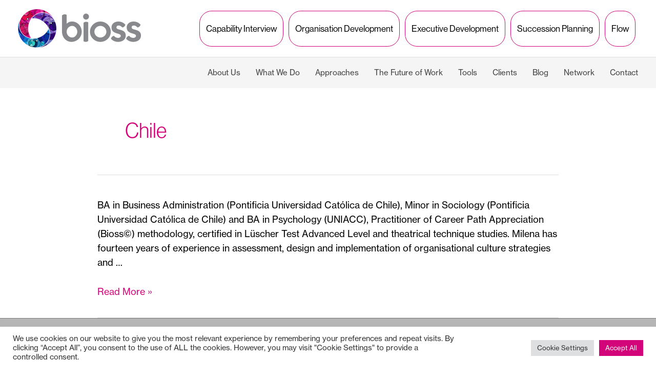

--- FILE ---
content_type: text/html; charset=utf-8
request_url: https://www.google.com/recaptcha/api2/anchor?ar=1&k=6Lch76YgAAAAADup2DGXtGOKsFC_MVUA_Ajw9qp7&co=aHR0cHM6Ly9iZXRhLmJpb3NzLmNvbTo0NDM.&hl=en&v=PoyoqOPhxBO7pBk68S4YbpHZ&size=invisible&anchor-ms=20000&execute-ms=30000&cb=cegx6ar3w3gi
body_size: 48620
content:
<!DOCTYPE HTML><html dir="ltr" lang="en"><head><meta http-equiv="Content-Type" content="text/html; charset=UTF-8">
<meta http-equiv="X-UA-Compatible" content="IE=edge">
<title>reCAPTCHA</title>
<style type="text/css">
/* cyrillic-ext */
@font-face {
  font-family: 'Roboto';
  font-style: normal;
  font-weight: 400;
  font-stretch: 100%;
  src: url(//fonts.gstatic.com/s/roboto/v48/KFO7CnqEu92Fr1ME7kSn66aGLdTylUAMa3GUBHMdazTgWw.woff2) format('woff2');
  unicode-range: U+0460-052F, U+1C80-1C8A, U+20B4, U+2DE0-2DFF, U+A640-A69F, U+FE2E-FE2F;
}
/* cyrillic */
@font-face {
  font-family: 'Roboto';
  font-style: normal;
  font-weight: 400;
  font-stretch: 100%;
  src: url(//fonts.gstatic.com/s/roboto/v48/KFO7CnqEu92Fr1ME7kSn66aGLdTylUAMa3iUBHMdazTgWw.woff2) format('woff2');
  unicode-range: U+0301, U+0400-045F, U+0490-0491, U+04B0-04B1, U+2116;
}
/* greek-ext */
@font-face {
  font-family: 'Roboto';
  font-style: normal;
  font-weight: 400;
  font-stretch: 100%;
  src: url(//fonts.gstatic.com/s/roboto/v48/KFO7CnqEu92Fr1ME7kSn66aGLdTylUAMa3CUBHMdazTgWw.woff2) format('woff2');
  unicode-range: U+1F00-1FFF;
}
/* greek */
@font-face {
  font-family: 'Roboto';
  font-style: normal;
  font-weight: 400;
  font-stretch: 100%;
  src: url(//fonts.gstatic.com/s/roboto/v48/KFO7CnqEu92Fr1ME7kSn66aGLdTylUAMa3-UBHMdazTgWw.woff2) format('woff2');
  unicode-range: U+0370-0377, U+037A-037F, U+0384-038A, U+038C, U+038E-03A1, U+03A3-03FF;
}
/* math */
@font-face {
  font-family: 'Roboto';
  font-style: normal;
  font-weight: 400;
  font-stretch: 100%;
  src: url(//fonts.gstatic.com/s/roboto/v48/KFO7CnqEu92Fr1ME7kSn66aGLdTylUAMawCUBHMdazTgWw.woff2) format('woff2');
  unicode-range: U+0302-0303, U+0305, U+0307-0308, U+0310, U+0312, U+0315, U+031A, U+0326-0327, U+032C, U+032F-0330, U+0332-0333, U+0338, U+033A, U+0346, U+034D, U+0391-03A1, U+03A3-03A9, U+03B1-03C9, U+03D1, U+03D5-03D6, U+03F0-03F1, U+03F4-03F5, U+2016-2017, U+2034-2038, U+203C, U+2040, U+2043, U+2047, U+2050, U+2057, U+205F, U+2070-2071, U+2074-208E, U+2090-209C, U+20D0-20DC, U+20E1, U+20E5-20EF, U+2100-2112, U+2114-2115, U+2117-2121, U+2123-214F, U+2190, U+2192, U+2194-21AE, U+21B0-21E5, U+21F1-21F2, U+21F4-2211, U+2213-2214, U+2216-22FF, U+2308-230B, U+2310, U+2319, U+231C-2321, U+2336-237A, U+237C, U+2395, U+239B-23B7, U+23D0, U+23DC-23E1, U+2474-2475, U+25AF, U+25B3, U+25B7, U+25BD, U+25C1, U+25CA, U+25CC, U+25FB, U+266D-266F, U+27C0-27FF, U+2900-2AFF, U+2B0E-2B11, U+2B30-2B4C, U+2BFE, U+3030, U+FF5B, U+FF5D, U+1D400-1D7FF, U+1EE00-1EEFF;
}
/* symbols */
@font-face {
  font-family: 'Roboto';
  font-style: normal;
  font-weight: 400;
  font-stretch: 100%;
  src: url(//fonts.gstatic.com/s/roboto/v48/KFO7CnqEu92Fr1ME7kSn66aGLdTylUAMaxKUBHMdazTgWw.woff2) format('woff2');
  unicode-range: U+0001-000C, U+000E-001F, U+007F-009F, U+20DD-20E0, U+20E2-20E4, U+2150-218F, U+2190, U+2192, U+2194-2199, U+21AF, U+21E6-21F0, U+21F3, U+2218-2219, U+2299, U+22C4-22C6, U+2300-243F, U+2440-244A, U+2460-24FF, U+25A0-27BF, U+2800-28FF, U+2921-2922, U+2981, U+29BF, U+29EB, U+2B00-2BFF, U+4DC0-4DFF, U+FFF9-FFFB, U+10140-1018E, U+10190-1019C, U+101A0, U+101D0-101FD, U+102E0-102FB, U+10E60-10E7E, U+1D2C0-1D2D3, U+1D2E0-1D37F, U+1F000-1F0FF, U+1F100-1F1AD, U+1F1E6-1F1FF, U+1F30D-1F30F, U+1F315, U+1F31C, U+1F31E, U+1F320-1F32C, U+1F336, U+1F378, U+1F37D, U+1F382, U+1F393-1F39F, U+1F3A7-1F3A8, U+1F3AC-1F3AF, U+1F3C2, U+1F3C4-1F3C6, U+1F3CA-1F3CE, U+1F3D4-1F3E0, U+1F3ED, U+1F3F1-1F3F3, U+1F3F5-1F3F7, U+1F408, U+1F415, U+1F41F, U+1F426, U+1F43F, U+1F441-1F442, U+1F444, U+1F446-1F449, U+1F44C-1F44E, U+1F453, U+1F46A, U+1F47D, U+1F4A3, U+1F4B0, U+1F4B3, U+1F4B9, U+1F4BB, U+1F4BF, U+1F4C8-1F4CB, U+1F4D6, U+1F4DA, U+1F4DF, U+1F4E3-1F4E6, U+1F4EA-1F4ED, U+1F4F7, U+1F4F9-1F4FB, U+1F4FD-1F4FE, U+1F503, U+1F507-1F50B, U+1F50D, U+1F512-1F513, U+1F53E-1F54A, U+1F54F-1F5FA, U+1F610, U+1F650-1F67F, U+1F687, U+1F68D, U+1F691, U+1F694, U+1F698, U+1F6AD, U+1F6B2, U+1F6B9-1F6BA, U+1F6BC, U+1F6C6-1F6CF, U+1F6D3-1F6D7, U+1F6E0-1F6EA, U+1F6F0-1F6F3, U+1F6F7-1F6FC, U+1F700-1F7FF, U+1F800-1F80B, U+1F810-1F847, U+1F850-1F859, U+1F860-1F887, U+1F890-1F8AD, U+1F8B0-1F8BB, U+1F8C0-1F8C1, U+1F900-1F90B, U+1F93B, U+1F946, U+1F984, U+1F996, U+1F9E9, U+1FA00-1FA6F, U+1FA70-1FA7C, U+1FA80-1FA89, U+1FA8F-1FAC6, U+1FACE-1FADC, U+1FADF-1FAE9, U+1FAF0-1FAF8, U+1FB00-1FBFF;
}
/* vietnamese */
@font-face {
  font-family: 'Roboto';
  font-style: normal;
  font-weight: 400;
  font-stretch: 100%;
  src: url(//fonts.gstatic.com/s/roboto/v48/KFO7CnqEu92Fr1ME7kSn66aGLdTylUAMa3OUBHMdazTgWw.woff2) format('woff2');
  unicode-range: U+0102-0103, U+0110-0111, U+0128-0129, U+0168-0169, U+01A0-01A1, U+01AF-01B0, U+0300-0301, U+0303-0304, U+0308-0309, U+0323, U+0329, U+1EA0-1EF9, U+20AB;
}
/* latin-ext */
@font-face {
  font-family: 'Roboto';
  font-style: normal;
  font-weight: 400;
  font-stretch: 100%;
  src: url(//fonts.gstatic.com/s/roboto/v48/KFO7CnqEu92Fr1ME7kSn66aGLdTylUAMa3KUBHMdazTgWw.woff2) format('woff2');
  unicode-range: U+0100-02BA, U+02BD-02C5, U+02C7-02CC, U+02CE-02D7, U+02DD-02FF, U+0304, U+0308, U+0329, U+1D00-1DBF, U+1E00-1E9F, U+1EF2-1EFF, U+2020, U+20A0-20AB, U+20AD-20C0, U+2113, U+2C60-2C7F, U+A720-A7FF;
}
/* latin */
@font-face {
  font-family: 'Roboto';
  font-style: normal;
  font-weight: 400;
  font-stretch: 100%;
  src: url(//fonts.gstatic.com/s/roboto/v48/KFO7CnqEu92Fr1ME7kSn66aGLdTylUAMa3yUBHMdazQ.woff2) format('woff2');
  unicode-range: U+0000-00FF, U+0131, U+0152-0153, U+02BB-02BC, U+02C6, U+02DA, U+02DC, U+0304, U+0308, U+0329, U+2000-206F, U+20AC, U+2122, U+2191, U+2193, U+2212, U+2215, U+FEFF, U+FFFD;
}
/* cyrillic-ext */
@font-face {
  font-family: 'Roboto';
  font-style: normal;
  font-weight: 500;
  font-stretch: 100%;
  src: url(//fonts.gstatic.com/s/roboto/v48/KFO7CnqEu92Fr1ME7kSn66aGLdTylUAMa3GUBHMdazTgWw.woff2) format('woff2');
  unicode-range: U+0460-052F, U+1C80-1C8A, U+20B4, U+2DE0-2DFF, U+A640-A69F, U+FE2E-FE2F;
}
/* cyrillic */
@font-face {
  font-family: 'Roboto';
  font-style: normal;
  font-weight: 500;
  font-stretch: 100%;
  src: url(//fonts.gstatic.com/s/roboto/v48/KFO7CnqEu92Fr1ME7kSn66aGLdTylUAMa3iUBHMdazTgWw.woff2) format('woff2');
  unicode-range: U+0301, U+0400-045F, U+0490-0491, U+04B0-04B1, U+2116;
}
/* greek-ext */
@font-face {
  font-family: 'Roboto';
  font-style: normal;
  font-weight: 500;
  font-stretch: 100%;
  src: url(//fonts.gstatic.com/s/roboto/v48/KFO7CnqEu92Fr1ME7kSn66aGLdTylUAMa3CUBHMdazTgWw.woff2) format('woff2');
  unicode-range: U+1F00-1FFF;
}
/* greek */
@font-face {
  font-family: 'Roboto';
  font-style: normal;
  font-weight: 500;
  font-stretch: 100%;
  src: url(//fonts.gstatic.com/s/roboto/v48/KFO7CnqEu92Fr1ME7kSn66aGLdTylUAMa3-UBHMdazTgWw.woff2) format('woff2');
  unicode-range: U+0370-0377, U+037A-037F, U+0384-038A, U+038C, U+038E-03A1, U+03A3-03FF;
}
/* math */
@font-face {
  font-family: 'Roboto';
  font-style: normal;
  font-weight: 500;
  font-stretch: 100%;
  src: url(//fonts.gstatic.com/s/roboto/v48/KFO7CnqEu92Fr1ME7kSn66aGLdTylUAMawCUBHMdazTgWw.woff2) format('woff2');
  unicode-range: U+0302-0303, U+0305, U+0307-0308, U+0310, U+0312, U+0315, U+031A, U+0326-0327, U+032C, U+032F-0330, U+0332-0333, U+0338, U+033A, U+0346, U+034D, U+0391-03A1, U+03A3-03A9, U+03B1-03C9, U+03D1, U+03D5-03D6, U+03F0-03F1, U+03F4-03F5, U+2016-2017, U+2034-2038, U+203C, U+2040, U+2043, U+2047, U+2050, U+2057, U+205F, U+2070-2071, U+2074-208E, U+2090-209C, U+20D0-20DC, U+20E1, U+20E5-20EF, U+2100-2112, U+2114-2115, U+2117-2121, U+2123-214F, U+2190, U+2192, U+2194-21AE, U+21B0-21E5, U+21F1-21F2, U+21F4-2211, U+2213-2214, U+2216-22FF, U+2308-230B, U+2310, U+2319, U+231C-2321, U+2336-237A, U+237C, U+2395, U+239B-23B7, U+23D0, U+23DC-23E1, U+2474-2475, U+25AF, U+25B3, U+25B7, U+25BD, U+25C1, U+25CA, U+25CC, U+25FB, U+266D-266F, U+27C0-27FF, U+2900-2AFF, U+2B0E-2B11, U+2B30-2B4C, U+2BFE, U+3030, U+FF5B, U+FF5D, U+1D400-1D7FF, U+1EE00-1EEFF;
}
/* symbols */
@font-face {
  font-family: 'Roboto';
  font-style: normal;
  font-weight: 500;
  font-stretch: 100%;
  src: url(//fonts.gstatic.com/s/roboto/v48/KFO7CnqEu92Fr1ME7kSn66aGLdTylUAMaxKUBHMdazTgWw.woff2) format('woff2');
  unicode-range: U+0001-000C, U+000E-001F, U+007F-009F, U+20DD-20E0, U+20E2-20E4, U+2150-218F, U+2190, U+2192, U+2194-2199, U+21AF, U+21E6-21F0, U+21F3, U+2218-2219, U+2299, U+22C4-22C6, U+2300-243F, U+2440-244A, U+2460-24FF, U+25A0-27BF, U+2800-28FF, U+2921-2922, U+2981, U+29BF, U+29EB, U+2B00-2BFF, U+4DC0-4DFF, U+FFF9-FFFB, U+10140-1018E, U+10190-1019C, U+101A0, U+101D0-101FD, U+102E0-102FB, U+10E60-10E7E, U+1D2C0-1D2D3, U+1D2E0-1D37F, U+1F000-1F0FF, U+1F100-1F1AD, U+1F1E6-1F1FF, U+1F30D-1F30F, U+1F315, U+1F31C, U+1F31E, U+1F320-1F32C, U+1F336, U+1F378, U+1F37D, U+1F382, U+1F393-1F39F, U+1F3A7-1F3A8, U+1F3AC-1F3AF, U+1F3C2, U+1F3C4-1F3C6, U+1F3CA-1F3CE, U+1F3D4-1F3E0, U+1F3ED, U+1F3F1-1F3F3, U+1F3F5-1F3F7, U+1F408, U+1F415, U+1F41F, U+1F426, U+1F43F, U+1F441-1F442, U+1F444, U+1F446-1F449, U+1F44C-1F44E, U+1F453, U+1F46A, U+1F47D, U+1F4A3, U+1F4B0, U+1F4B3, U+1F4B9, U+1F4BB, U+1F4BF, U+1F4C8-1F4CB, U+1F4D6, U+1F4DA, U+1F4DF, U+1F4E3-1F4E6, U+1F4EA-1F4ED, U+1F4F7, U+1F4F9-1F4FB, U+1F4FD-1F4FE, U+1F503, U+1F507-1F50B, U+1F50D, U+1F512-1F513, U+1F53E-1F54A, U+1F54F-1F5FA, U+1F610, U+1F650-1F67F, U+1F687, U+1F68D, U+1F691, U+1F694, U+1F698, U+1F6AD, U+1F6B2, U+1F6B9-1F6BA, U+1F6BC, U+1F6C6-1F6CF, U+1F6D3-1F6D7, U+1F6E0-1F6EA, U+1F6F0-1F6F3, U+1F6F7-1F6FC, U+1F700-1F7FF, U+1F800-1F80B, U+1F810-1F847, U+1F850-1F859, U+1F860-1F887, U+1F890-1F8AD, U+1F8B0-1F8BB, U+1F8C0-1F8C1, U+1F900-1F90B, U+1F93B, U+1F946, U+1F984, U+1F996, U+1F9E9, U+1FA00-1FA6F, U+1FA70-1FA7C, U+1FA80-1FA89, U+1FA8F-1FAC6, U+1FACE-1FADC, U+1FADF-1FAE9, U+1FAF0-1FAF8, U+1FB00-1FBFF;
}
/* vietnamese */
@font-face {
  font-family: 'Roboto';
  font-style: normal;
  font-weight: 500;
  font-stretch: 100%;
  src: url(//fonts.gstatic.com/s/roboto/v48/KFO7CnqEu92Fr1ME7kSn66aGLdTylUAMa3OUBHMdazTgWw.woff2) format('woff2');
  unicode-range: U+0102-0103, U+0110-0111, U+0128-0129, U+0168-0169, U+01A0-01A1, U+01AF-01B0, U+0300-0301, U+0303-0304, U+0308-0309, U+0323, U+0329, U+1EA0-1EF9, U+20AB;
}
/* latin-ext */
@font-face {
  font-family: 'Roboto';
  font-style: normal;
  font-weight: 500;
  font-stretch: 100%;
  src: url(//fonts.gstatic.com/s/roboto/v48/KFO7CnqEu92Fr1ME7kSn66aGLdTylUAMa3KUBHMdazTgWw.woff2) format('woff2');
  unicode-range: U+0100-02BA, U+02BD-02C5, U+02C7-02CC, U+02CE-02D7, U+02DD-02FF, U+0304, U+0308, U+0329, U+1D00-1DBF, U+1E00-1E9F, U+1EF2-1EFF, U+2020, U+20A0-20AB, U+20AD-20C0, U+2113, U+2C60-2C7F, U+A720-A7FF;
}
/* latin */
@font-face {
  font-family: 'Roboto';
  font-style: normal;
  font-weight: 500;
  font-stretch: 100%;
  src: url(//fonts.gstatic.com/s/roboto/v48/KFO7CnqEu92Fr1ME7kSn66aGLdTylUAMa3yUBHMdazQ.woff2) format('woff2');
  unicode-range: U+0000-00FF, U+0131, U+0152-0153, U+02BB-02BC, U+02C6, U+02DA, U+02DC, U+0304, U+0308, U+0329, U+2000-206F, U+20AC, U+2122, U+2191, U+2193, U+2212, U+2215, U+FEFF, U+FFFD;
}
/* cyrillic-ext */
@font-face {
  font-family: 'Roboto';
  font-style: normal;
  font-weight: 900;
  font-stretch: 100%;
  src: url(//fonts.gstatic.com/s/roboto/v48/KFO7CnqEu92Fr1ME7kSn66aGLdTylUAMa3GUBHMdazTgWw.woff2) format('woff2');
  unicode-range: U+0460-052F, U+1C80-1C8A, U+20B4, U+2DE0-2DFF, U+A640-A69F, U+FE2E-FE2F;
}
/* cyrillic */
@font-face {
  font-family: 'Roboto';
  font-style: normal;
  font-weight: 900;
  font-stretch: 100%;
  src: url(//fonts.gstatic.com/s/roboto/v48/KFO7CnqEu92Fr1ME7kSn66aGLdTylUAMa3iUBHMdazTgWw.woff2) format('woff2');
  unicode-range: U+0301, U+0400-045F, U+0490-0491, U+04B0-04B1, U+2116;
}
/* greek-ext */
@font-face {
  font-family: 'Roboto';
  font-style: normal;
  font-weight: 900;
  font-stretch: 100%;
  src: url(//fonts.gstatic.com/s/roboto/v48/KFO7CnqEu92Fr1ME7kSn66aGLdTylUAMa3CUBHMdazTgWw.woff2) format('woff2');
  unicode-range: U+1F00-1FFF;
}
/* greek */
@font-face {
  font-family: 'Roboto';
  font-style: normal;
  font-weight: 900;
  font-stretch: 100%;
  src: url(//fonts.gstatic.com/s/roboto/v48/KFO7CnqEu92Fr1ME7kSn66aGLdTylUAMa3-UBHMdazTgWw.woff2) format('woff2');
  unicode-range: U+0370-0377, U+037A-037F, U+0384-038A, U+038C, U+038E-03A1, U+03A3-03FF;
}
/* math */
@font-face {
  font-family: 'Roboto';
  font-style: normal;
  font-weight: 900;
  font-stretch: 100%;
  src: url(//fonts.gstatic.com/s/roboto/v48/KFO7CnqEu92Fr1ME7kSn66aGLdTylUAMawCUBHMdazTgWw.woff2) format('woff2');
  unicode-range: U+0302-0303, U+0305, U+0307-0308, U+0310, U+0312, U+0315, U+031A, U+0326-0327, U+032C, U+032F-0330, U+0332-0333, U+0338, U+033A, U+0346, U+034D, U+0391-03A1, U+03A3-03A9, U+03B1-03C9, U+03D1, U+03D5-03D6, U+03F0-03F1, U+03F4-03F5, U+2016-2017, U+2034-2038, U+203C, U+2040, U+2043, U+2047, U+2050, U+2057, U+205F, U+2070-2071, U+2074-208E, U+2090-209C, U+20D0-20DC, U+20E1, U+20E5-20EF, U+2100-2112, U+2114-2115, U+2117-2121, U+2123-214F, U+2190, U+2192, U+2194-21AE, U+21B0-21E5, U+21F1-21F2, U+21F4-2211, U+2213-2214, U+2216-22FF, U+2308-230B, U+2310, U+2319, U+231C-2321, U+2336-237A, U+237C, U+2395, U+239B-23B7, U+23D0, U+23DC-23E1, U+2474-2475, U+25AF, U+25B3, U+25B7, U+25BD, U+25C1, U+25CA, U+25CC, U+25FB, U+266D-266F, U+27C0-27FF, U+2900-2AFF, U+2B0E-2B11, U+2B30-2B4C, U+2BFE, U+3030, U+FF5B, U+FF5D, U+1D400-1D7FF, U+1EE00-1EEFF;
}
/* symbols */
@font-face {
  font-family: 'Roboto';
  font-style: normal;
  font-weight: 900;
  font-stretch: 100%;
  src: url(//fonts.gstatic.com/s/roboto/v48/KFO7CnqEu92Fr1ME7kSn66aGLdTylUAMaxKUBHMdazTgWw.woff2) format('woff2');
  unicode-range: U+0001-000C, U+000E-001F, U+007F-009F, U+20DD-20E0, U+20E2-20E4, U+2150-218F, U+2190, U+2192, U+2194-2199, U+21AF, U+21E6-21F0, U+21F3, U+2218-2219, U+2299, U+22C4-22C6, U+2300-243F, U+2440-244A, U+2460-24FF, U+25A0-27BF, U+2800-28FF, U+2921-2922, U+2981, U+29BF, U+29EB, U+2B00-2BFF, U+4DC0-4DFF, U+FFF9-FFFB, U+10140-1018E, U+10190-1019C, U+101A0, U+101D0-101FD, U+102E0-102FB, U+10E60-10E7E, U+1D2C0-1D2D3, U+1D2E0-1D37F, U+1F000-1F0FF, U+1F100-1F1AD, U+1F1E6-1F1FF, U+1F30D-1F30F, U+1F315, U+1F31C, U+1F31E, U+1F320-1F32C, U+1F336, U+1F378, U+1F37D, U+1F382, U+1F393-1F39F, U+1F3A7-1F3A8, U+1F3AC-1F3AF, U+1F3C2, U+1F3C4-1F3C6, U+1F3CA-1F3CE, U+1F3D4-1F3E0, U+1F3ED, U+1F3F1-1F3F3, U+1F3F5-1F3F7, U+1F408, U+1F415, U+1F41F, U+1F426, U+1F43F, U+1F441-1F442, U+1F444, U+1F446-1F449, U+1F44C-1F44E, U+1F453, U+1F46A, U+1F47D, U+1F4A3, U+1F4B0, U+1F4B3, U+1F4B9, U+1F4BB, U+1F4BF, U+1F4C8-1F4CB, U+1F4D6, U+1F4DA, U+1F4DF, U+1F4E3-1F4E6, U+1F4EA-1F4ED, U+1F4F7, U+1F4F9-1F4FB, U+1F4FD-1F4FE, U+1F503, U+1F507-1F50B, U+1F50D, U+1F512-1F513, U+1F53E-1F54A, U+1F54F-1F5FA, U+1F610, U+1F650-1F67F, U+1F687, U+1F68D, U+1F691, U+1F694, U+1F698, U+1F6AD, U+1F6B2, U+1F6B9-1F6BA, U+1F6BC, U+1F6C6-1F6CF, U+1F6D3-1F6D7, U+1F6E0-1F6EA, U+1F6F0-1F6F3, U+1F6F7-1F6FC, U+1F700-1F7FF, U+1F800-1F80B, U+1F810-1F847, U+1F850-1F859, U+1F860-1F887, U+1F890-1F8AD, U+1F8B0-1F8BB, U+1F8C0-1F8C1, U+1F900-1F90B, U+1F93B, U+1F946, U+1F984, U+1F996, U+1F9E9, U+1FA00-1FA6F, U+1FA70-1FA7C, U+1FA80-1FA89, U+1FA8F-1FAC6, U+1FACE-1FADC, U+1FADF-1FAE9, U+1FAF0-1FAF8, U+1FB00-1FBFF;
}
/* vietnamese */
@font-face {
  font-family: 'Roboto';
  font-style: normal;
  font-weight: 900;
  font-stretch: 100%;
  src: url(//fonts.gstatic.com/s/roboto/v48/KFO7CnqEu92Fr1ME7kSn66aGLdTylUAMa3OUBHMdazTgWw.woff2) format('woff2');
  unicode-range: U+0102-0103, U+0110-0111, U+0128-0129, U+0168-0169, U+01A0-01A1, U+01AF-01B0, U+0300-0301, U+0303-0304, U+0308-0309, U+0323, U+0329, U+1EA0-1EF9, U+20AB;
}
/* latin-ext */
@font-face {
  font-family: 'Roboto';
  font-style: normal;
  font-weight: 900;
  font-stretch: 100%;
  src: url(//fonts.gstatic.com/s/roboto/v48/KFO7CnqEu92Fr1ME7kSn66aGLdTylUAMa3KUBHMdazTgWw.woff2) format('woff2');
  unicode-range: U+0100-02BA, U+02BD-02C5, U+02C7-02CC, U+02CE-02D7, U+02DD-02FF, U+0304, U+0308, U+0329, U+1D00-1DBF, U+1E00-1E9F, U+1EF2-1EFF, U+2020, U+20A0-20AB, U+20AD-20C0, U+2113, U+2C60-2C7F, U+A720-A7FF;
}
/* latin */
@font-face {
  font-family: 'Roboto';
  font-style: normal;
  font-weight: 900;
  font-stretch: 100%;
  src: url(//fonts.gstatic.com/s/roboto/v48/KFO7CnqEu92Fr1ME7kSn66aGLdTylUAMa3yUBHMdazQ.woff2) format('woff2');
  unicode-range: U+0000-00FF, U+0131, U+0152-0153, U+02BB-02BC, U+02C6, U+02DA, U+02DC, U+0304, U+0308, U+0329, U+2000-206F, U+20AC, U+2122, U+2191, U+2193, U+2212, U+2215, U+FEFF, U+FFFD;
}

</style>
<link rel="stylesheet" type="text/css" href="https://www.gstatic.com/recaptcha/releases/PoyoqOPhxBO7pBk68S4YbpHZ/styles__ltr.css">
<script nonce="UwUVArhWxmLwTQUp6L_dLA" type="text/javascript">window['__recaptcha_api'] = 'https://www.google.com/recaptcha/api2/';</script>
<script type="text/javascript" src="https://www.gstatic.com/recaptcha/releases/PoyoqOPhxBO7pBk68S4YbpHZ/recaptcha__en.js" nonce="UwUVArhWxmLwTQUp6L_dLA">
      
    </script></head>
<body><div id="rc-anchor-alert" class="rc-anchor-alert"></div>
<input type="hidden" id="recaptcha-token" value="[base64]">
<script type="text/javascript" nonce="UwUVArhWxmLwTQUp6L_dLA">
      recaptcha.anchor.Main.init("[\x22ainput\x22,[\x22bgdata\x22,\x22\x22,\[base64]/[base64]/[base64]/[base64]/[base64]/UltsKytdPUU6KEU8MjA0OD9SW2wrK109RT4+NnwxOTI6KChFJjY0NTEyKT09NTUyOTYmJk0rMTxjLmxlbmd0aCYmKGMuY2hhckNvZGVBdChNKzEpJjY0NTEyKT09NTYzMjA/[base64]/[base64]/[base64]/[base64]/[base64]/[base64]/[base64]\x22,\[base64]\\u003d\x22,\x22woo/[base64]/w6oZwoI1NsO7ZcKZw7fCsMKdFkDCh8O9TMOhQCc4GsOXZwR8B8O4w6Mlw4XDiijDmQPDsQt9LVEGe8KRwp7DoMK6fFPDg8K8IcOXMsOVwrzDlxwpcSBVwoHDm8ORwrNCw7TDnkPCiRbDilIcwrDCu1LDmQTCi3Q+w5UaGk1AwqDDoCXCvcOjw7/CkjDDhsOyNMOyEsKJw6cccWk7w7lhwrs8VRzDh3fCk1/DtCHCriDCqMK1NMOIw6Qowo7DnmTDi8Kiwr17wo/DvsOcBEZWAMO9C8Kewpc4wq4Pw5YfN1XDgzzDhsOSUCLCi8OgbURIw6VjVsKnw7Anw6lfZEQmw7zDhx7DmQfDo8OVFsOPHWjDpCd8VMKPw5jDiMOjwpTCrCtmFRDDuWDCocO2w4/[base64]/CriNOwpojXDZWB8KXHmvDk1QXdXTDjMKuwqfDjsKyTgLDjMOXw7cBOcKVw7TDkcO6w6nCjsKdasOywqpEw7MdwoDCvsK2wrDDhcKHwrPDmcKEwq/CgUtsNQLCgcOcfMKzKnBpwpJywrLCisKJw4jDswjCgsKTwr7DoxtCIHcRJl3ClVPDjsOVw4N8woQgJ8KNwoXCksOew5ssw4hfw54UwpNqwrxoNsOuGMKrM8OQTcKSw5UlDMOGXMOFwr3DgQ/CgsOJA33ClcOww5dvwq9+UXhoTSfDinVTwo3ChMOMZVMiwqPCgCPDlAgNfMKwd197RzsAO8KZQVdqHMOLMMOTVnjDn8OdUVXDiMK/wrNDZUXCh8KYwqjDkUXDg33DtFFQw6fCrMKUBsOaV8KCRV3DpMO3YMOXwq3CoT7CuT9IwrzCrsKcw6bCoXPDiQvDosOAG8KgC1JIFcK7w5XDkcK5wospw4jDq8OWZsOJw5VBw5szWRrDpsKUw74+VwdDwrFGHDDCjgrDvy/CixF5w5QwAcKDwovDhhpwwrFkD3bDhTXCmsKKA0lDwqBJfMKZwrUCbMOOw6U6IX/Ch1HDrAR1wpzDjcKlwq0xw4FbNC3DisOxw6fDrgNrwoLCuxrDn8OTPmJGw7NdFMOiw5dsMsOOYcKDScKiwqrCisKfwp8lEsKtw40CJxXCjxIXCWbCowJ9fsK3KMOaDhkdw651wqDDgsO6bcOWw7zDncOQaMO/[base64]/K8OjwrwtwqAtwosFw4bCtG/Cq8OnYMKLE8OzA3/DtcKywqNUA3DDvndlw5VSwpLDsmw8w404WFBbbELCjy0VBcOQcMKzw6l4Y8O0w6TCuMOkwpspeSbCocKUwpDDucKqWsOiKw5/LE8jwrEbw5cow6M4wpjCmQbCvsK/[base64]/DvEHCjwrClR5pwp/CrMO+woEow7EOQcKqJWLCucKqTsOrwo/Dh0oawo3DisKaFjs2QMO1HEwVTsKHS0/DhMK1w7nDvHxCHwwCwoDCosOtw5dwwp/Dq3jCiQBLw5zCri1Owp41YBADVW/CjMKZw4DCqcKdw5w/MD7CgR18wq9pNsKzZcKTwoLCsCEvShbCvkzDlls1w4k9w4fDtg1FXk53DsKnw7how6V+woE2w7TDkS/CizPCqsKswrjDjiopQMKDwrHDujMbQMOOw6zDiMKnw5nDgmvCn01ya8OJIMKBAMKjw4DDv8KMKwdewofCoMOKUF0AFcKyNy3CjkYGwqhNd2lETsOvdnPDhWvCgcOII8O/ZyTCoXAEc8K6VMKew7LCm3xTU8OnwrDCi8O5w5zDvjV9w7xWDMO6w7sxO0rDrD5CH0Flw44gwpszX8O4DDtGUcK8W1rDr30fXMO0w5YGw5/[base64]/TynDrWfDr8OlGsKNQjQlw6YffgfCp0ZDwq0Qw6fCsMOob03CrxLDlMKETsKKTcOow6ZrVsOYPMKPcE7DpTJII8OUwrfCtQ0Lwo/Dk8KMdMKQesKfHVdzw6Z1w79ZwpUHCAEuV27DpAbCvMOkMC0zwpbCn8OtwrXCojx/w6IXw5TDijzDkRwOwqfChMOtFMO6NsKFw4t2BcKRwrUdw7nCisKJbD4dWcKpJsKgw7HCknoow5huwoTCvSvCn1dzVsO0w40BwqRxCnrDlMOIaGjDglZDYMKNMn/[base64]/[base64]/DhhrDtcK2eMOdQErCkcKcdcOnw40uTW1FIh01TsONXCHCq8OBTcKqw7nDisOJP8Oiw5Rcwo/CjsKJw4MAw6wIHMOmIRF7w6sdScOqw6pWwokRwrbDscKzwpnCjz3Cv8KjVsKTBHR1bkVzQMKTSMOiw4tqw43Dr8KUwpzCsMKKw5HCgnpXWkgzGjB1RANmw7rCssKED8OIYz/CujnDvsOXwqrDm0bDvMK/wpRBDRvDjTlvwox8A8O4w6EdwqpnMXzDk8OaAsOqwoFNZ2g3w6PCgMOyMQHCt8ORw7nCh3bDpcKpBmYkw61Lw4QFNsOKwq1Cb1HCnBMkw7ccZcObVGnCt3nCsWrCqlR/X8KpKsKiYMOIBcOaZcKDw6gNOldTNSfChcO3aC/DjcKzw5nDpjPCmMOqw71NaQ3DtzPCilB9wocSe8KKc8O3wr95DlMeSMOUwplVCsKLXx3DqgzDohYGDi49ZcOlwqB+fsKDwrhHwqg2w6TCqE5XwqFSWy3DssOudcKOCQHDpBlyB0zCqX7CiMO/[base64]/CgsK+wpHDrDUyK8OPDFfCrHTClwPCoWvDo3oRwqcGHcKew5LDh8KCwp1IYULDo2xaKXbDssOnWcKUWmgdw7M3AMO/LsOmwofDj8OoCw/DrcKqwonDt3duwr/CusOZFcODTMKeJz3CpMOQM8OcaQwmw4QWw7HCv8O1PMOcGsKbwofChwfCm0gYw5rDphjDuQ1awpXCrCwUwqVxVnJAwqVew4N0JmPDkBnCnsKJw7LCoWnClsKILsOnLkNqVsKlD8OBwrTDgXrCgMOOFsKuMzDCu8KdwoDDoMKbJz/CrsK9VMK9wrMfwqjDmsOlwrHCvsOcah7CgFvCtcKOw4oDworCnsKSMBonJV9twpvCh2JOcC7CrB9LwpHDssKawq5DVsOVw79bw4kBwrATYxbCosKRwpRlccKJwq0sZ8KcwrxRwq3CiSF+MMKFwqPCkMO2w55ew6zDrj/[base64]/w4Y+NMOXwrJMTgvCr8KeRHwsw5nDkMKjw7XDgMKqwojCqUrDkjDClVTDn0bDp8KYdz/CpFYIJsKywoN8w67CvRjCiMO2GyXDoEnCv8KvQsOVEMKWwqPChlQ5w643wpIQAMKHwpRbw6zDmmXDmsKGKG/CtQERacOIT2XDgQQlJGhvfsKewpvCi8OMw5tZDFfCg8KmSyRvw7McTGfDsHXCrcK/WcKnTMODacKQw5PCnybDmV/CpcKOw49Lw7xgOsKxwoTCqwDChmLDpVXDjWPDoQbCskbDkgAVfFrDtyAKaw8Cb8KuZ2nDiMOXwqXDu8OCwp5Kw78Pw7DDtH/[base64]/Dn8OQNHgiwojCu3LDucKHMcKpB3lcCmTDs8OLw5/ChErCqR7CisOJwqoxdcOkw6PClmHCincXw55eC8K3w6DCscKxw5XCpcOpcQ3Dv8OnBD/[base64]/DgcO8JMK+wrPDs8OMEcK0U8KWCk7DmcOow73Cgh8nwpbDscOraMOfw7kSLsOMw73Cgh5xO0Qzwq46TW7Ch3Bjw7zCvsKhwp4vwo7DkcOAwo3DqMKXEW3CjFDClh7DnsO+w7tbSMK/WcK/wqJgPBbDmF/[base64]/CkUZDKMKvw5LCmsOJwoHCvcKjwr0jYcK6w4Eew7bDuThWBEs/BcOWwrTDmcORw5jChcKUJSwwbVgYKsK/wpsWw65qw7bCo8OdwofCoBJ9w7pow4XDgsOEw7vDk8K9NDBiwqpPBEcnwpfDg0Vuwrd8w5zDhsKvwr8UYVkyeMODw6B6wpgPVjJXY8OVw74NP0Q9ZCXDmWzDgx8ew5HCg0DDqsOuPzpXYsKrw7vChSDCoh8/CBTDlMO3wpMVwph5O8K5wobDncKqwq7CocOkwo3CvsK/DsO5wozCvQnDvsKLwpoJY8O1PUNVwqrCmMORw4TCnw/ChHoNw7PCpVpGw6Nuw7vDgMOrFzDDg8Odw5h+w4TDmUUqTEvCrW3Dq8K1w5DCq8KiS8Kvw4lsFsOsw4bCk8OuYjTDjxfCmTJTwp/DjSjDp8K5PjMcPk3DksKBXcKgXVzCrBfCpsOuw4AAwqvCqxXDlWlvwrHDq2nCoS/DpcOBTcKNwqzDkUMKDDHDg2U9LMODfMOsdF5sIUbDvVE/TEXCkRcPw7lUw4nClMKpb8OjwoDClcO+wp7Cl1BLAMKga0LCrzwdw5nCoMK5b3UeaMKcwqMYw68rDDTDgcKyD8KkSE7CgV3DvsKDw4J1HF8ce15Cw5huwqZZwrnDocOcw4HDhBPDrFx2dMKNwps9NCnDocOYwqZTdxhjwq1TQsKZQSDCjSgKw6/DtwvDp0k4Q1wPFBrDhA8xwrnDrMOpLTdZOcK4wop3Q8KfwrXChhMwCH5BS8ORfMO1wo7DocOaw5cuw4/DtFXDvsK/wpZ+wo5Ww5ESSDDDtVRzw6bCsHXDjcKXW8Khw5sUwpvCvMKWacO0e8O/wrlJUnDCkR5ZD8KyXMO5H8K0wrYRCW7Cv8Ola8KZwp3DpsOHwr19JgNXwprCi8KNAMKrwo1rRXPDvFLCpcOlAMOVQmZXw4LDv8Kxw4kGacOnw4BqKcOjw6xnBsKuwppBT8K0OBFtw7cZw6fDm8KUw5vDhsK/V8OBwp7DmVJbw6LCmnXCocK3eMKxNsKfwrQYCMKOKMKhw5sVYcOrw5XDnMKifmQuw4BwEsKVwpNGw5Akw6jDkATClEnCpsKfwqTCpcKJwpbDmyjCv8K/w4zCmsOuR8O0YWgqOW5lHGDDpmJ7w7vCv3TCisOjWilQfcKjYFfDoiPCvTrDocOTCMOaaSLCsMOofSbCq8O1H8O6cmnCp0LDpCjDojFLcMKlwo1Yw6PChMKdwpTCgH3Ch2dENAB/GG12UcKIT0V0wpLDsMK3CHwCX8OzcRN4wqjCscOywrNlwpfDhSPDrH/Cq8KjQT7Dkn53T25tfgsqw6EEwo/[base64]/bsKAYndKEMK6wqfDpUpoY8KEZMKPwoVKXsOoDkw4dMOeB8OZw5PDvh5EL2chw6rCg8KXN0fCisKow7/[base64]/[base64]/DrWlNwottwrbDqzA0wojDjsKBYC/DvcOQf8OBBkROIlbCi3Vkwr3DtMOfXsOKw7bDl8OhVSddw7drwoU6SMO1AcKCFhkEBcO7DVsgw7dQPMO4w4XDjmEGXcOTOcOFMcKyw4oywr42woXDqsO7w7vCpgsNGXLCn8K9wpwNw7ggAgTDox3DqcOfKwjDuMKqwrTCrsKnwq/DoBADbmITw5RAw6rDrcO+wpMxUsKdwqvDri0owpjCq3/CqwvDrcK0w78XwpofYmRawqBIGsKxwpZxeV3ClUrCvzVCwpIcwrNrTFHCox7DvcKjwr9nMsOSwqLCu8Opdy0Nw5xrTx48w7QHCsKXw4ZUwqtIwpJwf8KoKsKgwr5CTBwWFmvCgmFgIUPDq8KBK8KfHMOWTcK+NHJQw6QxcAPDrG7CjMO/wpLDg8Odwq1nBU7DrMOcM0rDjSpZPHxsA8OaLsK+X8KZw6zCgwDDncOxw6HDtG83Nx4Jw73CtcKodcOHbsKDwodkwoLCsMOWSsKrwrB6w5TCnRlBBHtOw63Dk34TFMOPw44EwpLDuMOdMDtQBsKIIg3CgHXDtcOLJsKhIz/[base64]/[base64]/CtsKhwqIowpEtd8O7DS1LwoDDq0/CrmnDm0XDpXjCicKqAnt0woIqw4LChRvCu8Kyw7sdwpYvCsOwwpLDtcKIwrXDvAxuwo/Ct8OlAiZGwqbCsAAPbGhQwoXCokxIOFDCux7ChVXDmsOqwobDi0nDkyDDoMKaewpLw7/Dh8OMwpLDgMOQV8KHw6s9FxfDkRhpwrXDq1p1dcK9ZsKTbSnCvcOSHcOmd8KlwoBnw7bCl0PCisKnWcKiTcOPwqI4AMOkw6BBwrrDjcOBVU98dMKtw7lJA8KoMmfCusO1wqoPPsOfwpzChEPCoAtsw6Yxw7J5KMObfsKqZjvDl1s/bsKAwqbCjMKUw4vDtsOZw5HCniDCp3rCrsKhwqrDm8Kvw4/ChXnCgMOKSMKYVmXCisOEwqnDusKaw7fCmcOnw64RMsKww6p/STR1wo8Jw7NeEsK4wo/CqhzDlcKqw5jCicOxF1x7wqYBw6LCgcKHwqJuH8KUEQPDisOHwqTDsMOKwo/Cii3CgzDCu8Obw4rDm8OOwoUhwrBBPsO0woIOwoliWsOYwr1OBMKaw5gadcKiwrFEw7Z1wpTDjyXDtRDCu3DCtsOkacKRw4tXwrTCrcO5CcOnNT0KK8KWXhFVeMOkNsKLV8OLK8KYwrfCsWHCnMKmw5jChAvDgCsBUSXCjXYcw7d0wrUgwqXDlBPDoE/Dp8OKNMOMwqgTwqvDisKWwoXDumtEaMOtCcKhw7PCsMO8JgNzIFrCiC4/[base64]/CrTsow5IMwqJ5aF/DgQ0Mw6/DnMO6B8Kiw6tzOxEwHRjDsMKGDnzChMOKNEp2woHCq3pow4vDucOLVsKJw4TCqMO2DGgoKcOwwpk2XcO4d1g7GcOjw7jCg8Oxw6DCo8K/FsKqwpQwQsKjwpHCkjbDrMO7YErDig4GwoVfwrPCrcO7w79Ta17Dn8OIICl2AFxiwrnDj0Nhw7XCnsKJcsOrEXJ7w6wyBcO7w5XCn8O3wqzCu8OeHHhTLQR4D2gzwoPDsFlifsO/wrIfwqFDYMKRDMKdasKHw7LDnsKjKMKxwrPCvMK2wqQ+w6k5w6YQdcKxRh9lwrvDgsOmwqPCmsKCwq/Cu3HCv1PDusOPwqFqwr/[base64]/[base64]/[base64]/CjnjDp8OzR8KhG8K3PcOww67Di8KQw6/CpxHClz95JFBocVrDm8OeHMOyLcKXB8KSwqYUG09ifFLCgz3Ci1V3woPDnFtjdMKWw6LDmsKtwp9cw75qwofDn8KKwrTChsOWEMKdw47DoMOOwpstUxvCocKAw4jCp8OSCmfCqcOQwpzDk8OKIFPDhjICwrpXDcKswr/DuhNLw75+acOialkFQ3FDwpHDm0ErLMOJaMOAJW4wYEBgHMO9w4PCisKXSsKOAQxlEn/CuTpMcjbCj8Kawo/CqWXCrH/[base64]/CsjNnYwrDt8Oqwp9cw5zDlAFgG8KXw7tLwpjDl8K+w4XDlHwJw6vCgMKOwqZNwpZ3LsODwqDCgsKKPcO/FMKfw6TCjcOow65Vw7jCrsKaw41Ye8Kse8OVccOfw7jCqxDCn8OPBgnDvnfClH0/[base64]/DlQI6f8OIOMOQw6k7w4XDjCAvwoHChsK1w7XCrgPCmwp9HhXCl8O5w6NaBEJIBcK+w6bDpSLDrzNbWwzDgsKcw5DCqMKBQcKWw4vDiC0hw7BoZVUBCFbDt8OYWMKsw6BUw6rCqxTDg1XCtF1SQ8ObXCx9NQN7Y8OACcOwwo/DvQfCgMKXwpNywpDDvnfCjcOdRMKSBcOsCS9xVnVYw6YNbSHCiMK9djVuw6TDl1R5asOLL1HDpBrDhnkNH8OmIw7DhsOKwpTCvmgMwqnDkTkvNsOPOwUle13Cv8Knw6VhVQnDv8Kowp/CoMKjw4MrwoXDk8Oew5fDiFjDrcKHw7bCmTrCn8Oow7TDvcOfF0jDrMKyScKZwqUafcKdU8OoKcKIGWYFwqA9VsOTMW7Dj3PDvH3CiMOYfxPCngPCocOvwqXDvGjDk8OGwowJGVAlwpV3w4ITw5TCvsKGSMKXB8KFLT3CjcK1QMO2HQ5Gw4/[base64]/wrrCpQxXw5rDqBbCpDbCj8OXw6XDq8OUwo44w6lsFAwawpR/RAFpwpXDlcO4EsKlw7fCkcKRwpwIG8KQOitZw70XDMKaw7kUwpFAOcKQw7VBw5QhwqfCusO+LwHDhznCucOfw7nCnlE9AMO6w5fDiCtOFF3DsVA5w44UC8O3w69sXWLDocK9Ayhpw5JxN8OSw47DqcKhD8KtQsK9w7PDuMKQWQdWwr0bYcKWcsO/wqrDjCjCk8ONw7DCjSMxWcODICrCgAEfw71tVX5qwrfDoXZlw7XCo8OWwpQwesK4woPCnMKhPsOJw4fDkcOBwrTDnhbCtEJifmbDlMKkM3V6wp3DmcK3wrIaw67DtsKKw7fCkFR/D3wMwqhnwqvCg017w44uw69Vw5PDj8OSAcK1asK8w4/CssKQwqbDvllYwq/Dk8O2ZzhaB8KzJyHDninCoA7CvcKmdMKZw5jDhcOzc1TDvsKnw64GEMKVw5bDslXCt8KoLVPDlXPDjQrDtGzDs8Obw5tKw6TCjBrCnh05w60Cw758N8KedMOuw71twrhcwprCvXPCokU7w6TDsyfCu17DsBUHwoLDk8Kzw7kddy/DuhzCgMOaw4Ibw7fDs8KRwpLCuxzCucKOwpbDicO3w6w6IzLCiHvDgC4eIG/[base64]/w4fCvQIVMsKtOsKzwodUwogeWsOIEiIQcyHCtgPDqsOUwqLDnHxawo3Cm3zDmcK6NUXCksOaE8O4w5YpHEXCqWMQQE/[base64]/DnQnDiXEHwrbCvgMIwpzDvjDDi8OMwpxWw4rClsOHwpNLw4A+wo8MwrRqA8K4V8OrPmfCosKzDWBTTMK7w6pxw6vDsTrDrTtqw47DvMOuwrhPXsK+KX/[base64]/[base64]/CjHfDqStSw4tvwpvCn3vCssKlFcKXwqDCiwoQwrzDtBRGT8KmbGwTw590w4Qqw7BfwolpS8OzBMOcS8OEScKxM8OCw4nDulXConDCrsKHwovDicKicCDDoB4BwovCoMOuwrnCrcKjCWZYwrocw6nDuHAHXMOaw4rCtwFKwqJ5w4EPYcOUwo/DrWAubkUfMsKEK8OpwpcjAMOcfnjCiMKkGMOQDcOrwpQJZMOKS8KBw6FpYTLCrX7Dnzciw6k9RUjDj8OlfsK5wqI5DMKtTMK6HmDCm8O3UMKXw53CjcKMOGF2wqtnwp/DsHVMw6zDvAdYwp7Cj8KjXWRuIDUjQcOsMkTCixk6XjtcIhDCigHCtMOvQE8kw4NkBcOUAsKSXMOwwpdhwqLDhFxbOljCuRVddmFIw7t2QCvCisOtH23CtF5kwoozch8Bw4vDsMOXw4DCj8Obw75Pw5HDlCwewp/Dt8OWw4fClcOFeUsER8K1TXjClMK+Y8OtbyLCpi8Ww4vCr8Oew47DpcKgw74udsOiDDHCvcOzw4tvw4nCqxfDksOrXcOGLMOpd8ORWV1vw7pwKcO/MUfDksOIWxbCkHrCmAMbecKDw4UcwpwOwolawoc/[base64]/[base64]/CscKrw7BFw41+NFVMYcK5w78lw50wwoJTd8KqwqcvwrhCLcOZDsO0w70ww6PCql3CocK+w7/DjsOQNDo+U8OzRTvCkcKnwrl1wqnCucKwSsKRwoXDqcKQwqsvGcKJw5AdGmDDtWsuRMKRw7HDssOTw6U/eH/Dgj/CisKeX2DCnhVaVMOTfnjDgsOUcsOlHsOzwrFPPsOsw7zCrcOswoXDigoZKC/[base64]/DlAPCkcOzZMKuwrXDpMKcCMOpwr5Bw5DDiSVxd8O2wqtzegrCnmTDk8KgwrPDpMOnw5RhwrrCuXF6JMOiw5QHwqduw5JIwqjCusOdF8OXwrnDpcKvCn0ICVnCoHBkVMKEwpFfKlsTdRvDomPDtcOMw55zPMOCw5YKXMK5w6jCicOfBsKsw61sw5howr7CtRLCkW/DmsKpB8KGQ8O2wpDDtUoDdmsjw5bCscOwZcKOwpxGL8KicyjCo8Ojw4HCokbDpsKYw6/[base64]/DqHzDvABpwqfCmS5ywpzDmMKUagtGN8OkLSxHbW/DmcKhZsK3w63DjsOkb2o9wp5rJcKOWMKILcOPB8O7BMOJwqHCqcOoDH7ChzAgw5jDqMKWbsKEw6Asw4LDosOhGT10EcOww5rCu8OGUAkxDcOKwo54wrjCqXrCncK6wrZeVsOVTcO/HsKHwrXCv8O5AnZRw4wqw48PwoHCq2LCnMKLT8OVw6vDjwYawq9jwqNIwrRGwqDDgmHDvDDCkVBJwqbCgcOjwpvDm37CscO5w7rDnlvCiQbCgw/[base64]/DqErCpsOQEMOkwr1fGFEQLxjDpS1bU03DvzjCljpfwpUUw6nClxYoFMKGMMO7fMKSw6XDiAlhK0bDkcOOwoMxwqUXwo/CvcOBwqhKBQt0BsKBJ8KAwoVqw4tcwo0gVsOowotpw7NwwqVRw6PDhcOvB8O4eC92w5vCp8KgMsOEBhrCh8OMw6bCtcK2wpRscMOIwozChgbDtsKqw53DsMOuQ8KUwrvCsMOgEMKJwpnDpsObUMOPwrZgMcKXwovCqcOAfMOfLcOTPjTDkVc7w7xXw6/Cg8KoGcKXw6nDlVphwpXCv8K7wrB3fRLDgMORLsKFwqzCiSrClEYsw4YOw6Y6wox5ejnDl0gow4bDssOTQMKXRXfCv8KBw7gxw5DDqXddw65lYSrDvVzDgyNqwp43wopSw74CYFzCn8KUw70cbU96W1tDZkBLNcOSeV8kw6V+w43DvMOtwrpqJX1/w4xEEgolw4jCuMOOERDDkG5HFcO4Y3dqY8OrwoTDhsOuwoswDsKkVn0kPsKqS8OFw4IWCcKYDRnCvcKNw77DosK4OsORZyHDhcKiw5/CumbDncOfw7Imw503woDDnMKyw5gZKW4VQsKBw4gYw6HClz57wpUiCcOSw7Ecw6YBUsORW8K8w5PDp8K/[base64]/F8KYPsOUUMOrNcKZbEHDvcKOE8Odw7PDtcOtAMKDw7c1BlnDuVfDrifCtMOqw4xIIWnCgGrCmQNNwrpjw5tlwrV3TmN/wrcTCcKIw6d3wq8vBHnClcKfw6jDmcO8w78vaVnCgQpsGsO0TMOsw5YPwoTChsOwHcOkw6TDrFPDvhHCk2jCu3nDr8KNEWbDghpMPXvCgMOiwrvDvMK7woLCr8OcwoHCgkdHYn9+wojDsEpOYlwnF10cXcOQwp3Cqx47wrXDjxZEwptcF8KlEMOpw7fDocO4Rw/DqsK9DwIFwpfDjsOsciIaw6F4WMOcwqjDnsOwwpI0w44qw6HCnsKMG8OwPE8ZLsOPwo8IwrHClcO4TcOKwqLDrUbDrcKtU8KjUsKhw5Rxw5/Clzlww5bDjMOuw6rDlXnCisOocMKSLmFSGxE4dztNw5ZrOcKvecOww6jCiMOnw6jDqQfDscKwAETCkV/DvMOkwrhpCRswwqdmw7wZw47Cs8O9wpzDo8KLV8OOCGc8w5YAwrJ3wrFOwq3Dq8KFLgrDqcK+PX/CtTLCsDfDl8OMw6HDo8OZccOxT8Oiw4VqOcOKEcODw5QPJiLCsl3DnMOzw5vDqVgFZ8O3w4gDRmouRCEFw7PCrHDCjmczdHjDolLCp8KAwpLDhsOEw7bDq2Z1wqnDoXPDicOgw7TDjnpvw7VrMMO0w6rCixcMw4/Ct8KhwoFWw4TCvFzDkQ7DlGvCkcOpwrnDiBzClcKET8OYZjXDjsOlHsKHPDgLNcKaJ8KWw5LDtMKdL8KgwqrDj8KrRMOjw6lmw4TDgsK0w7FrHzDDk8O+w5NcG8OyImvCqsKkJgrDsz43fcOcIEjDj08IN8OyMMOmTcO0Ak94VE8ew7/[base64]/Cr8KeBykaO8OBwo3DlyTDjTYiYsKwMV/DjsKTaRpMYcOXwpvDisOWLmpRwoTDhDvDvsK2woTCkcOWw7kTwpHCmD4Kw7d7woZLw58bTzPDq8K1wqcpwqNXA1oAw54mLsKNw4/CiCccG8KcV8KdEMKVw7rDm8OVBcKmCsKDwpTCvz7DtnPDpjnCqsOrw77DtcKVDAbDg39BLsOlwqfCpDZrVFpqVWFhScOBwqcKBh8cGG5mw4wxw40Uwox9DMOow4EeC8OEwqF9wp/DpsOYJG8DHxfCuTthw53CrcKuFVgQwqhYF8Odw4DCmUvCrggMw6VSC8KiOMKWORHDoj/CisOmwpLDicOFdyY/fF56w5QWw48cw7TDqMO5LFTChcKCw5NnPgt6w7pww6vCmcOjw4spGcOowrvDhRvDhzJvJsOswqhBCcKnSmDDscKDwrJdwrnCkMOZbwXDh8OpwrY3w50Iwp3CkXQyd8KTTmhlbBvClsKzCUB8wrzDl8OZGsOgw5XDsREZEsOvQcKlw5LCukshA13CiDh/RMKnGsK+w79LIh/CjMOFIC11Rgl0TCdCEcOoJ1XDujTDkmEowpnDnExxw61kwo/CsjXDni91KFzDgsOzG1PCj01ewp/DuTvDmsObcsOjbjRTw7XCgVfClmkDwpvDvsOadcO9IMO0w5XDp8OdRRJYDETDtMOiXTDCqMKHPcKdRcKSFAjCjmVWw5HDtCDCm13DnDotwqbDlcK5wo/Dh0Z0Q8Odw7d/[base64]/DncOLwrlxDsOjecK1w5vDt0rCk8KxwqMDFcK3Umtdw75+w6NdEMKveXIzwrAqNsKjFMKlfDfDn0ZudcOHFUrDjjl8PcO+RcOBwrB2ScONbMKsM8O3w7l3Dz4cbmbComzClWjClHFHUG7Dv8Kswp/DhcO0BhvCgm/Cm8Oxw4jDihfCgMKIw5EnJjLCiAs3LhjCo8OXRE53wqHCmsO/[base64]/DkjETRsK5VVjDv2TDkQPDmmXCjsKkwqp9cMK3S8K7McK7EMKdwpzCn8KUw5xkw4l6w4F9T2LDmV/[base64]/DpcOiShVrwozCmMKRw7ZvSsOSE3oVw75+MWHDsMKdw6ZlcMOccg91w7HCjmNCWTBxAsKKw6fDigBZw703bsKyI8KnwoDDrEfCpALCscONdsOLdxnCucKMwrPChFUiwqdLw7c1cMKqwocccQvDvWY6TTdyfsOYw6bCo3YzDnsRwrLCsMK/UsORw5zDkn7Dj2bCrcOLwo5efjVcwrE4P8KICsO2w5PDg0kyUMKSwpNwbsO7wp/DkDrDg0jCr18vYsO2w4wUwpJvwrx5eHjCvsOzElsZEcObdEYrwrozPCnClMOowrpCcMOvwppkwo7DqcOqwpsuw6HDrWPCqcOPwoVww5XCj8Kdwrp6wpMZR8KeG8KRCSB5wr3DosOLw5vDlVDDuw5yw4/Ci0ULacOqEBpow4pawoQKCknDnzJSw6t2wrrChsK1wrLCnDNKZcKvwrXCgMOZGcKkEcKrw6gWwoXCo8OOb8OQYsOpSMKXcSPDqRREw6XCo8Oyw7bDnRrCusO/w75KD3rDu39bwrl7InfCpznCo8OWQkNUd8KrNsKYwrvDkkM7w5zChzLDmiTDq8OCwp8Ce0bCqcKWNQ9VwogewqUsw5HCnsKeWCoxwqTChsKQw6AHU1LDk8O5w7bCvWZyw5fDrcKNI15JVsO/GsONw5bDij/DqsOMwoTDrcO/FMO2Y8KVFsOPw5vChxHDoEgew4TDsXcRMm5Sw6V5eUggwqnCjGvDksKREMO3W8OyasOrwoXCj8KgaMOfwr7CucO0RMOSw6vDksKvMDjDqCPDgyTDuhRUKxAWwo/CsB3CqsOTwr3CgsOJw7Q8LMK3wrQ7FxBuwqRsw6tdwrzCgFkewpfCpjYPEcOcwpLCh8KxVHjCjMORP8OCBsKDNiooczLCo8K3S8Ofwpdkw6bCsiFWwqIUw7XCusODTWtuNyoYw6fCrljCh2jDrWXChsOGQMKZw4bCsnHDtcOBXE/DnCRGwpJnXcKJwpvDpMOtC8OwwrDCoMK8IXvCuWbCiAjCtXTDrwF0w58MQcOlSMK7w4EjfsKowpPCpMKvw6pRJUPDucO/On1bbcO1R8O+SgvDmHXChMO1w4oGO2rCmgxYwqQxOcOPdGRZwrvCpcONCsKlwpTCjwtDFcK2AW8bV8OsWjrDrcOENGzDnMORw7R6acKAwrPDsMO0PEk0YzrCmGE0YsKGTzTChMOMwoDCiMOLSsK1w4dsd8K1e8KzbEcPLS/DqxVhw6czwp3Di8O5LsOfdMOxfnJvSyHCujpdwo3Cp3XDhChDVHMIw5BhQMOjw49ZRgXCi8ObR8K5TcOfAcKORHpmPALDtVPCucOIYsKXesO1w6rCpU7Ck8KUYik4CVTCo8KtZQQiPG0CF8OIw5/Djz/DqTzDoTIywo0uwpnCmRvCrB0eZsOpw5TDrEXDosK8EzPCkQ1twrfDncKGwoY6wrAURsK8wqvDjMOUN3lyZizCtQIWwpYGw4RYH8Kxw6zDp8ONw6U3w7g0bDkYSF7DlcK/ORDDrcOIc8K+TRrCr8Kfw5LDscO+OcOtwqAfCyYEwrHCosOgeEvCicOWw7HCocOQwoYxH8KNYEQFA2guDcOmVsKmb8OydgjCpQ3DiMOZw75abRHDicOZw7fDozkbecO4wqVMw45Gw6wnwpXCulcqGgLDvkrDjcOGYcOawqFRwovDgMOewo/Di8OfLFhqYl/DmkQFwrHCuzJiBcOlAMKLwrTDmMKiwpzDncKnwrE6Z8K+w6HCtcKCUMOiw4osRcKVw57Ch8O2ScKbGgfCihPDpMOvw5JeW2U1PcK+w6PCp8K/wpxXw6ZLw5sVwq9nwq8Ow5tbJMKnCUQdwrvCgMKGwqTClsKbJjkLwo/CvMO/w6dDFQbCnMOcwrMcB8K5eiF9NMKcBjpow5hbDsOpSAJKYMKlwrV2LMKqawnCqDE4w4xiwpPDucO/w4zCg1DCssKKDsKSwpjCj8KRUnHDs8KYwqjCvAfCvV1Nwo3DkD8cwoRqT27DkMKfw4DDjhTCrUnCjMONwpprw54Hw4g7wqYbwoTDhjwtUMOQbMOtw6TCjSt3w4FOwpArC8O0wrXCjCnCnsK6AcOhX8Kfwp/[base64]/[base64]/CgcKjw51qScOFwr8zdzHDvMK9w6k2wrAwcMONwohyI8K4wobDmGDDj3TCuMO/wolCV0g2wqJeZsK5LVEpwp8MPsKbwpTDpkB8L8KmZ8KyeMK5NsO1K2rDskPDhcKwasK6VVl3w554fDDDnsKvwqwSV8KbFsKhw5fCoyHChy/CqQxCG8OHI8OKwoHCsXXCt3g2bAjDhkEew70Vwqp6w4rCsDPDgsOhLWPDpsO3wqUbGMKbwrnCp2PCmsOIw6ZWw6xFBMO8DcOiYsKfYcKkQ8KieBnDqW3Cj8OXwrzDvBrCk2Qkw6QKb3nDosKRw7HDmcOcT0/DpjXDmcK1wqLDoS50QcKIwqhJw4fDoiLDtMOWwq0Fw6wTS03CviAEbWDDpsO/EMKnEcKMwovCtRV3Y8K1wo4tw5/DoFUTSsKmwrsSwr3CgMKPw5sNwplGNg1PwpslMgvDrsKcwrQWw6XDhiU6wqoxZglvYm/CjkBPwrrDmsOUSsK3IcOAfALCoMKdw4fCtcKiwrBgw59LMwDCmjjDgT0jwovChTogdHPDkVk+cw0AwpPCjsKQw69ww4nCq8OHIsOlMsOiCMKZPUR2woXDhDvCmTHDiwXCqx/[base64]/[base64]/[base64]/F2oOEUvCrMOUw73DrVnDkWzDohvCpV4OMFFwS8OKwrbDiBxgZsO0w5NVwr/CpMO/w6pAwqJsIsOPA8KWHyzDv8KiwoErMsKKw79MwqTCrBDCtsO6cB7CmW4IUlfCgsOaOMOow5wZw77CksOuw5/DgcO3FsODwrsLwq3CthvDtsO6woXDs8OHwolTw75Df21kwp8QBcOYPsOuwr0Mw7jChcO2w5gTDR/Dm8OIw63ChCvDuMKrO8OWw7fDgcOewpDDgsK1w5LDmTM9B0snJ8OXQCbCoAzCtl8Wcl0nA8Ocw7TDg8OnS8Kxw64SDsK7HcOnwpwvwpETQMKMw4BKwqLCk1oKfUMZwpnCkUPDucKMGXnCvcKIwpEJwo3DrS/Dpgd7w6IyGcKJwpgHwp18DFbCiMKzw5EWwrzCtgXCl3JuOlLDqMOAA1wuwpsKwrdzKxjDhwnCoMK5wrAkw7vDo2Alw40GwplGHlfCj8KYwoIsw5wMwoZ6w5pNw55Cwr4bYCskwoXDoy3DsMKCw5zDihY4EcKKw47DhMOuF3INNwjCs8OAQQ/[base64]/DuCwTe1XCq8Kmwq4IIcKPN1lNw78rwqwpwrrDsFIvEMOmwpHDocKjwqDDp8KbDsKUKcOLK8Oja8OkNsKew5LCl8ONbMKEJU8wwojCpMKdHsKqW8OZYyPCqjvCkcOhwrLDrcORNjB1wrXDscODwo09w47CocOOwrvDkcK/BHTDilfCiE/DoHvCk8KRbl7DmmlYRcOawpQ/C8OrfMKnw5s4w4TDp03DtCNkwrfCo8OJwpFWYcK3JT87JcOJA33CsCHDpcOTayIZJ8KobgItwq9nc2nDv3EeI3DCpsO8wr8HSHrCsFXCnmnCviglw4wMw7LDssK5wqrCu8KCw6zDuXrCocKhDEDCvsOTGsK4wop6S8KgccOuw6kGw7BhCTnDkSzDpA0+YcKjP3/DgjDDvXU8WSNcw4Urw6Vkwp0xw73Dgk3DtMKlw7gBUsOUPk7CpjIMwofDqMOwUEN3VsOnXcOkGGvDuMKlBS9iw61iZcOfY8KKZ199JsK6w43DkHNZwo0LwpzDkUHDrh3CpxQoQy3DuMOIwrPDtMKTSk3DhsOSYgwwBWckw4rCu8KUTsKHDh/CssOHCg9GeiUxw6YIVMKzwpDChsOWwoppRsOdB28VwpHCtyRbKMKIwqLChk49QS15w5TDqMOeNMOFw4jCpBZdMMKYYF7Drn7Cgmw8wrUSQMO+cMOmw4fChWTDhkc/T8OEw6pjM8O3w4jDlsOPwqhddT4owrDDssKTPSJdYATCohMqfMOeLMKqHX8Lw4zDsSnDu8KlVcOFBsK+HcO1EcKRNcOLwrBXwrRHPwPDqRUna1TDgCfCvVMlwpZtUi5CAmQpDwfCvMKxUsOOQMKxw6TDugfCjz/DtsKAwqXDh2tsw6TDm8O+w5YiCcKGZMOLwrTCoXbCiCPDlD0mesKlcnfDtwwhQsKzwqoUw5pbOsK/bChjw5zCpz82Q1kRwoDDkMKBPWzDlcOvwpnCiMOaw6tDWGtzwpbDv8K6w59WfMKFw4bDuMOHMsK9w4vDosKawqXCqBYAa8Kvw4VXw6RqYcKVwo/ChcOVAmjCgcKUYiPChsOwCW/Cs8Omwq3Cr1zDowfCgMKRwo1Iw4PCgsOwNUXDgS7Cl1LDucOrwr/DuRXDsykmw4UicsOuYcKhw63CoD/[base64]/CojVpw57DuEfDv3TCmU5Xw5IkwqDDmkledXvClHXDgsKsw7lqwqBwO8KnwpfDqUPDjMKOwpgCw6nCkMOHwqrDgn3DtsKvw75HbsOMSHbCncO0w4d/[base64]/[base64]/CkDHDmsKCw5HCp0Y1wp82w5FFasOswqbDlMO2DsKhwo9cwqVgw4QfdBRYFEnDjWPDk07CtMOgWsKVXyMRw4hxEMOPLBZjw4zDiMK2f0TCkMKnGG1FZ8KAc8O+L2nDgjsUw6FrMS/DgSIgSlrCisKzT8OQw4bDlA81w5ABw50hwrHDjBU+wqnDoMOPw695wobDjcKew7oVU8OKwrDDuSc6YcK/[base64]/wqPCoy4hw6zDr0DCoQoUw6zCjsKiwotTD3DDn8O2wrlcB8OzZMO7w5Y1Z8KZbxdnK2rDu8KiAMOVJsOKaCh3C8K5O8KBQ0RWAwvDrMOmw7RFWcObYmETNEZ3w6LCscODbXnDuw/DkzTCmwfDocKwwoUaNcOOwpPCu2XChsOzYybDpEwweFURFsKldsK6dx7Dp216w7UdLQjDn8Kww5rCs8ObfBoMw7HCqBBtTC3ClcKlwr/Cr8KUw5jDnMOWw7fCgMOWw4ZyaUzDrsOJb3okA8OTw48Yw4HDgsOXw77Drm3DisK/wpLCnMKmwogcRsKnLSDDncKpaMOycsObw7PCohdLwo5Sw4MkSsOHOBHDlsKTw73Cv3vDhsKNwpDCkMOTFR4zw73Co8KUwrXDs25Yw6Z4QsKGw7smA8OVwo95wolTX1h4WVzDnBQFZnxiwr5uwr3DksO/wo7DlClewo0LwpwtMhUEwrHDl8ORccOMWcKsXcK0dGIywpZ6w7bDtEnDizvCmTM8O8KzwrxwWMOHwogpwqjDrUzCu2sHwpDCgsKrw7LCqcKJP8OPwqLClcOjwr1yYcKwfTdrw77CrsOEwrfCvkgIH2QuHcK0e1bCjMKMHH/DksK2w6TDt8KCw4jCt8OLdMKtw4jDvsK7NsKGXcKPwowVMVbCuUNIasKhwr/DrcK+RsOcSMO6w7gbDUPCoSbDoTNffiB/bwdwGlhPwokhw7tOwofCq8K4CcK9w5TDpXhGK3cpf8KNaT7DicKtw67DoMKabWPCjMOHLXjDusKwDnLDtidkwp/Ci3Yxw6nDsyhHeRHDlcOpN2w9bXJ3w4rDrh1rJABhwocQK8KAw7YbDsOwwqAYw7l7fMO/[base64]/CucO6wrbDgXZQw7fDnn7CtxXDnsO3UQvCsXFMw4/Dmzgaw73Co8Kfw6LDnGrCvsOKw7ADwpHDowvDvsKZExN6wofDrwbDp8KkVcKjfMO3FQ/Ctk1BVsKaJcORW03CnsOIw741AkbCrxkbacOCwrLDj8KjR8K7HMOcKcOtw7LCm0zCozfDm8KsK8O6wrJzw4DDvS48LmzDoSvDo0hdRwh4wqTDrAHCpMOePGTDg8KbeMOGWcKEMjjCqcOgwqTCqsKuFTvDlz/Duj5Jw5rCs8KpwoHCg8KdwpMvWx7CpcOhw6tNPMKRw6nDizvCuMOVwqPDjksvF8OYwolhEMKnwpLCuF93F3PCp0g+w6HDo8Kww5cbYAnDiT9Sw5jDoC5YOR3DszhuEMO0w6NWUsOeVzcuw57CqMKMwqDDs8Ocw73Cvi/DucOBw6vDj0DCi8KiwrDCusK+wrJ9PCTCm8K+w7PDiMKafxFiWmXDjcOnw4QRR8OpfcOcw7FKecO9w4Ziwp7CvMO+w5/[base64]/Dj8OkaV/DrsKsw6DCpMOIw5bCiMKuZMOhOV/Ds8KzAcK+wo8kGz7DmsOqw5EOXMKwwpnCj0w\\u003d\x22],null,[\x22conf\x22,null,\x226Lch76YgAAAAADup2DGXtGOKsFC_MVUA_Ajw9qp7\x22,0,null,null,null,1,[16,21,125,63,73,95,87,41,43,42,83,102,105,109,121],[1017145,420],0,null,null,null,null,0,null,0,null,700,1,null,0,\[base64]/76lBhmnigkZhAoZnOKMAhmv8xEZ\x22,0,0,null,null,1,null,0,0,null,null,null,0],\x22https://beta.bioss.com:443\x22,null,[3,1,1],null,null,null,1,3600,[\x22https://www.google.com/intl/en/policies/privacy/\x22,\x22https://www.google.com/intl/en/policies/terms/\x22],\x22DjUABBesHZv30ryjq8PpFzJuB4QZf/CvsbP6RO3YfPs\\u003d\x22,1,0,null,1,1769003542976,0,0,[29],null,[104,158],\x22RC-SwzS5OIwB4kSNQ\x22,null,null,null,null,null,\x220dAFcWeA5x-CD4KGAyHlyLTOd2JJ9yYpOPN-HaSRaP2xVnQPe6ZStategfOM34YuLc1lpn7MgMIWx8Kp6V9egVHShrbcQZY69y0A\x22,1769086343046]");
    </script></body></html>